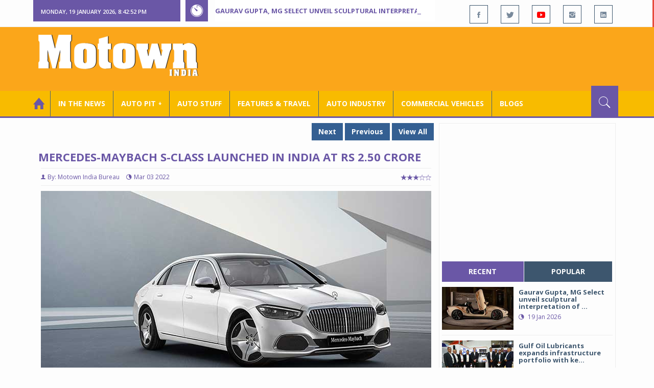

--- FILE ---
content_type: text/html; charset=utf-8
request_url: https://www.motownindia.com/Bureau/Auto-Pit-Cars/2150/Mercedes-Maybach-S-Class-launched-in-India-at-Rs-250-crore-Motown-India-Bureau
body_size: 46664
content:

<!DOCTYPE html>
<html lang="en">
<head><meta charset="utf-8" /><meta http-equiv="X-UA-Compatible" content="IE=edge" /><meta name="viewport" content="width=device-width, initial-scale=1" /><meta property="fb:app_id" content="1578669425795287" /><meta property="fb:pages" content="250813821704477" /><meta id="ctl00_ogTitle" property="og:title" content="Mercedes-Maybach S-Class launched in India at Rs 2.50 crore" /><meta property="og:site_name" content="MotownIndia.com" /><meta property="og:type" content="article" /><meta property="article:author" content="https://www.facebook.com/MotownIndia" /><meta property="article:publisher" content="https://www.facebook.com/MotownIndia" /><meta property="og:locale" content="en_US" /><meta id="ctl00_ogURL" property="og:url" content="http://www.motownindia.com//Bureau/Auto-Pit-Cars/2150/Mercedes-Maybach-S-Class-launched-in-India-at-Rs-250-crore-Motown-India-Bureau" /><meta id="ctl00_ogDescription" property="og:description" content="Mercedes-Maybach S-Class launched in India at Rs 2.50 crore" /><meta id="ctl00_ogImage" property="og:image" content="http://MotownIndia.com/images/Auto-Pit-Cars/Mercedes-Maybach-S-Class-launched-in-India-at-Rs-250-crore-Motown-India-Bureau-1-2150.jpg" /><meta id="ctl00_meta_Keywords" name="keywords" content="Mercedes-Benz India,  Mercedes-Benz, Mercedes-Maybach S-Class, Mercedes-Maybach S-Class 680 4MATIC, Maybach S-Class 580 4MATIC, Mercedes-Maybach S-Class price, Mercedes-Maybach S680." /><meta id="ctl00_meta_Desc" name="description" content="Mercedes-Maybach S-Class launched in India at Rs 2.50 crore" /><meta id="ctl00_meta_Keyphrase" name="keyphrase" content="Mercedes-Benz India,  Mercedes-Benz, Mercedes-Maybach S-Class, Mercedes-Maybach S-Class 680 4MATIC, Maybach S-Class 580 4MATIC, Mercedes-Maybach S-Class price, Mercedes-Maybach S680." /><meta id="ctl00_meta_Title" name="Title" content="Mercedes-Maybach S-Class launched in India at Rs 2.50 crore" /><meta id="ctl00_meta_Subject" name="subject" /><meta name="distribution" content="global" /><meta name="rating" content="General" /><meta name="audience" content="all" /><meta name="revisit-after" content="1 day" /><meta name="robots" content="follow, index" /><meta name="creator" content="Vidya Softwares" /><meta http-equiv="Content-Type" content="text/html; charset=iso-8859-1" />
    <base href='/' />
    
    
    <!-- bootstrap styles-->
    <link href="/themes/css/bootstrap.min.css" rel="stylesheet"/>
    <!-- google font -->
    <link href='https://fonts.googleapis.com/css?family=Open+Sans:400,700,600,800' rel='stylesheet'
        type='text/css'/>
    <!-- ionicons font -->
    <link href="themes/css/ionicons.min.css" rel="stylesheet"/>
    <!-- animation styles -->
    <link rel="stylesheet" href="/themes/css/animate.css" />
    <!-- custom styles -->
    <link href="/themes/css/custom-purple.css" rel="stylesheet" id="style"/>
    <!-- owl carousel styles-->
    <link rel="stylesheet" href="/themes/css/owl.carousel.css"/>
    <link rel="stylesheet" href="/themes/css/owl.transitions.css"/>
    <!-- magnific popup styles -->
    <link rel="stylesheet" href="/themes/css/magnific-popup.css"/>
    <link rel="stylesheet" href="/themes/css/default.css"/>
    <!-- HTML5 Shim and Respond.js IE8 support of HTML5 elements and media queries -->
    <!-- WARNING: Respond.js doesn't work if you view the page via file:// -->
    <!--[if lt IE 9]>
      <script src="https://oss.maxcdn.com/html5shiv/3.7.2/html5shiv.min.js"></script>
      <script src="https://oss.maxcdn.com/respond/1.4.2/respond.min.js"></script>
    <![endif]-->    
    
    <script async src="//pagead2.googlesyndication.com/pagead/js/adsbygoogle.js"></script>

    <script>
        (function (i, s, o, g, r, a, m) {
            i['GoogleAnalyticsObject'] = r; i[r] = i[r] || function () {
                (i[r].q = i[r].q || []).push(arguments)
            }, i[r].l = 1 * new Date(); a = s.createElement(o),
  m = s.getElementsByTagName(o)[0]; a.async = 1; a.src = g; m.parentNode.insertBefore(a, m)
        })(window, document, 'script', 'https://www.google-analytics.com/analytics.js', 'ga');

        ga('create', 'UA-7604601-14', 'auto');
        ga('send', 'pageview');

</script>

    <script async src="https://pagead2.googlesyndication.com/pagead/js/adsbygoogle.js?client=ca-pub-6517814991460929" crossorigin="anonymous"></script>
<title>
	Mercedes-Maybach S-Class launched in India at Rs 2.50 crore
</title></head>
<body>
    <form name="aspnetForm" method="post" action="/Bureau/Auto-Pit-Cars/2150/Mercedes-Maybach-S-Class-launched-in-India-at-Rs-250-crore-Motown-India-Bureau" onsubmit="javascript:return WebForm_OnSubmit();" id="aspnetForm">
<div>
<input type="hidden" name="__EVENTTARGET" id="__EVENTTARGET" value="" />
<input type="hidden" name="__EVENTARGUMENT" id="__EVENTARGUMENT" value="" />
<input type="hidden" name="__VIEWSTATE" id="__VIEWSTATE" value="/[base64]/[base64]/[base64]/[base64]/[base64]/[base64]/[base64]/qSC6UJjOlFHeamCux7BGxvV" />
</div>

<script type="text/javascript">
//<![CDATA[
var theForm = document.forms['aspnetForm'];
if (!theForm) {
    theForm = document.aspnetForm;
}
function __doPostBack(eventTarget, eventArgument) {
    if (!theForm.onsubmit || (theForm.onsubmit() != false)) {
        theForm.__EVENTTARGET.value = eventTarget;
        theForm.__EVENTARGUMENT.value = eventArgument;
        theForm.submit();
    }
}
//]]>
</script>


<script src="/WebResource.axd?d=GwsKYwhqwhZSVeOCIr-r0gEhkmw0s7dJ_-FNUvUavWNLU7vP_BETGJy3aTYa__14g1xSCUhX4vS_b7KMo3BqoxGAUaUIeU5dedwTyy7lPVM1&amp;t=638901284248157332" type="text/javascript"></script>


<script src="/WebResource.axd?d=6-szjhYKouXxTcb63AIzMARJ7GBQkcXBiccDqXlKsxbRKmxdRsCcztyhd8S50k0-GacYmTAqh2Q37nfO5Eo_wbIBfgTkIXENQzohPPiJzwo1&amp;t=638901284248157332" type="text/javascript"></script>
<script type="text/javascript">
//<![CDATA[
function WebForm_OnSubmit() {
if (typeof(ValidatorOnSubmit) == "function" && ValidatorOnSubmit() == false) return false;
return true;
}
//]]>
</script>

<div>

	<input type="hidden" name="__VIEWSTATEGENERATOR" id="__VIEWSTATEGENERATOR" value="898534C2" />
	<input type="hidden" name="__SCROLLPOSITIONX" id="__SCROLLPOSITIONX" value="0" />
	<input type="hidden" name="__SCROLLPOSITIONY" id="__SCROLLPOSITIONY" value="0" />
</div>
    
    <div class="wrapper">
        
        <div class="header-toolbar">
            <div class="container">
                <div class="row">
                    <div class="col-md-16 text-uppercase">
                        <div class="row">
                            <div class="col-xs-16 col-sm-4">
                                <div class="row">
                                    
                                    <div id="time-date" style="text-align: left; background-color: #6A57A6; padding: 15px 0px 12px 15px"
                                        class="col-xs-16 col-sm-8 col-lg-16">
                                    </div>
                                </div>
                            </div>
                            <div class="col-sm-7 col-xs-16">
                                
                                <div class="col-sm-16 hot-news hidden-xs">
                                    <div class="row">
                                        <div class="col-sm-15">
                                            <span class="ion-ios7-timer icon-news pull-left"></span>
                                            <ul id="js-news" class="js-hidden">
                                                
                                                        <li class="news-item"><a href='Bureau/Features-and-Travel/796/Gaurav-Gupta-MG-Select-unveil-sculptural-interpretation-of-MG-Cyberster-Adiba-Nasir' title='Gaurav Gupta, MG Select unveil sculptural interpretation of MG Cyberster'>
                                                            Gaurav Gupta, MG Select unveil sculptural interpretation of MG Cyberster</a></li>
                                                    
                                                        <li class="news-item"><a href='Bureau/Auto-Industry/3783/Gulf-Oil-Lubricants-expands-infrastructure-portfolio-with-key-OEM-alliances-Adiba-Nasir' title='Gulf Oil Lubricants expands infrastructure portfolio with key OEM alliances'>
                                                            Gulf Oil Lubricants expands infrastructure portfolio with key OEM alliances</a></li>
                                                    
                                                        <li class="news-item"><a href='Bureau/Auto-Pit-Bikes/1529/Ampere-launches-Magnus-G-Max-at-introductory-price-of-Rs-94999-Adiba-Nasir' title='Ampere launches Magnus G Max at introductory price of Rs 94,999'>
                                                            Ampere launches Magnus G Max at introductory price of Rs 94,999</a></li>
                                                    
                                                        <li class="news-item"><a href='Bureau/Auto-Industry/3782/Across-the-seas-goes-the-Maruti-Suzuki-Victoris-Adiba-Nasir' title='‘Across’ the seas, goes the Maruti Suzuki Victoris'>
                                                            ‘Across’ the seas, goes the Maruti Suzuki Victoris</a></li>
                                                    
                                                        <li class="news-item"><a href='Bureau/Auto-Pit-Cars/2706/Jeep-unveils-Confidence-7-for-Compass-Meridian-Adiba-Nasir' title='Jeep unveils ‘Confidence 7’ for Compass, Meridian'>
                                                            Jeep unveils ‘Confidence 7’ for Compass, Meridian</a></li>
                                                    
                                                        <li class="news-item"><a href='Bureau/Auto-Industry/3780/National-Engineering-Industries-Ahamani-EV-Technology-India-tie-up-Roy-Punnoose-Tharyan' title='National Engineering Industries, Ahamani EV Technology India tie up'>
                                                            National Engineering Industries, Ahamani EV Technology India tie up</a></li>
                                                    
                                                        <li class="news-item"><a href='Bureau/Auto-Pit-Cars/2705/Kia-Carens-Clavis-ICE-HTE-EX-trim-gets-sunroof-in-G15-seven-seater-Roy-Punnoose-Tharyan' title='Kia Carens Clavis (ICE) HTE (EX) trim gets sunroof in G1.5 seven seater'>
                                                            Kia Carens Clavis (ICE) HTE (EX) trim gets sunroof in G1.5 seven seater</a></li>
                                                    
                                                        <li class="news-item"><a href='Bureau/Auto-Stuff/310/Dylect-kicks-off-Jan-Art-Sale-on-Amazon-for-premium-auto-home-utilities-Adiba-Nasir' title='Dylect kicks off Jan Art Sale on Amazon for premium auto, home utilities'>
                                                            Dylect kicks off Jan Art Sale on Amazon for premium auto, home utilities</a></li>
                                                    
                                                        <li class="news-item"><a href='Bureau/Features-and-Travel/795/SIAM-holds-road-safety-refresher-workshops-for-drivers-in-Delhi-Adiba-Nasir' title='SIAM holds road safety refresher workshops for drivers in Delhi'>
                                                            SIAM holds road safety refresher workshops for drivers in Delhi</a></li>
                                                    
                                                        <li class="news-item"><a href='Bureau/Auto-Stuff/309/Steelbird-Introduces-Base-X-technology-in-Fighter-helmet-for-Rs-5999--Adiba-Nasir' title='Steelbird Introduces Base X technology in Fighter helmet for Rs 5,999/-'>
                                                            Steelbird Introduces Base X technology in Fighter helmet for Rs 5,999/-</a></li>
                                                    
                                            </ul>                                           
                                        </div>
                                    </div>
                                </div>
                            </div>
                            <div class="col-sm-5 f-social  wow fadeInDown animated" data-wow-delay="1s" data-wow-offset="10">
                                <ul class="list-inline pull-right">
                                    <li><a href="https://www.facebook.com/MotownIndia" title='Motown India on Facebook' target="_blank"><span class="ion-social-facebook"></span></a></li>
                                    <li><a href="https://twitter.com/MotownIndia" title='Motown India on Twitter' target="_blank"><span class="ion-social-twitter"></span></a></li>
                                    <li><a href="https://www.youtube.com/c/motownindia?sub_confirmation=1" title="Motown India on YouTube" target="_blank"><span style="color:#f00" class="ion-social-youtube"></span></a></li>
                                    <li><a href="https://www.instagram.com/motown_india/" title="Motown India on Instagram" target="_blank"><span class="ion-social-instagram"></span></a></li>                                    
                                    
                                    <li><a href="https://www.linkedin.com/company/motown-india" title="Motown India on LinkedIn" target="_blank"><span class="ion-social-linkedin"></span></a></li>
                                </ul>
                            </div>
                        </div>
                    </div>
                </div>
            </div>
        </div>
        
        
        <div class="sticky-header">
            
            <div class="container header">
                <div class="row">
                    <div class="col-sm-5 col-md-5 col-xs-16 wow fadeInUpLeft animated">
                        <a class="navbar-brand2" href="" title="MotownIndia"><img src='themes/images/general/motown-india-logo.png' 
                        alt='Motown India Logo' class="img-responsive" /></a></div>
                    <div class="col-md-11  hidden-xs text-right" style="padding:5px;">
                        
                      
<div id="ctl00_Panel_GoogleAdTop728x90">
	
<!-- Motown 728x90 -->
<ins class="adsbygoogle"
     style="display:inline-block;width:728px;height:90px"
     data-ad-client="ca-pub-6517814991460929"
     data-ad-slot="3165351491"></ins>
<script>
    (adsbygoogle = window.adsbygoogle || []).push({});
</script>


</div>
</div>
                </div>
            </div>
            
            
            <div class="nav-search-outer">
                
                <nav class="navbar navbar-inverse" role="navigation">
        <div class="container">
          <div class="row">
            <div class="col-sm-16"> <a href="javascript:void();" class="toggle-search pull-right"><span class="ion-ios7-search"></span></a>
              <div class="navbar-header">
                <button type="button" class="navbar-toggle collapsed" data-toggle="collapse" data-target="#navbar-collapse"> <span class="sr-only">Toggle navigation</span> <span class="icon-bar"></span> <span class="icon-bar"></span> <span class="icon-bar"></span> </button>
              </div>
              <div class="collapse navbar-collapse" id="navbar-collapse">
                <ul class="nav navbar-nav text-uppercase main-nav ">
                  <li class="active"><a href="/"><div style="font-size:30px; padding:-5px; margin:-5px"> <span class="ion-home"></span></div></a></li>
                    <li><a href="ViewAllNews/" title='View All In The News - Motown India'>In the News</a></li>
                   
                 <li class="dropdown"><a href="ViewAll_AutoPit.aspx" class="dropdown-toggle" data-toggle="dropdown" title='View All Auto-Pit - Motown India'>Auto Pit &#65516;</a>
                        <ul class="dropdown-menu text-capitalize" role="menu">
                            <li><a href="Bureau/Auto-Pit-Cars/View" title='View All Auto-Pit Cars - Motown India'>Auto Pit Cars</a></li>
                            <li><a href="Bureau/Auto-Pit-Bikes/View" title='View All Auto-Pit Bikes - Motown India'>Auto Pit Bikes</a></li>
                        </ul>
                    </li>                     
                    <li><a href="Bureau/Auto-Stuff/View" title="Auto Stuff by Motown India">Auto Stuff</a></li>
                    

                   
                    <li><a href="Bureau/Features-and-Travel/View" title="Features &amp; Travel by Motown India">
                        Features &amp; Travel</a></li>
                    <li><a href="Bureau/Auto-Industry/View" title="AUTO INDUSTRY by Motown India">
                        AUTO INDUSTRY</a></li>
                    <li><a href="Bureau/Commercial-Vehicles/View" title="COMMERCIAL VEHICLES by Motown India">
                        COMMERCIAL VEHICLES</a></li>
                    <li><a href="Bureau/Blogs" title="Blogs">Blogs</a></li>
                    
                          
                </ul>
              </div>
            </div>
          </div>
        </div>
        
        
        
        <div class="search-container ">
          <div id="ctl00_PanelSearch" class="container" onkeypress="javascript:return WebForm_FireDefaultButton(event, &#39;ctl00_btnSearch&#39;)">
	            
              <input name="ctl00$searchbar" type="text" id="ctl00_searchbar" placeholder="Type &amp; Hit Enter to Search MotownIndia..." autocomplete="off" />
              <input type="submit" name="ctl00$btnSearch" value="Search" id="ctl00_btnSearch" class="hidden" />
          
</div>
        </div>        
         
      </nav>
                
            </div>
            
        </div>
        
        
        <div class="container ">
            <div class="row ">    
                        <div class="col-sm-16 col-md-16 col-lg-16 col-xs-16">
                    
                <div class="col-sm-16 col-md-11 col-lg-11 col-xs-16">
                    
  <div class="col-sm-16">
       <div class="row">
        
        <div class="sec-topic col-sm-16 " data-wow-delay="0.5s">
         <div class="row">
         
             <input type="hidden" name="ctl00$FullPanel$Working$hdnCategory" id="ctl00_FullPanel_Working_hdnCategory" />
             <input type="hidden" name="ctl00$FullPanel$Working$hdnPageId" id="ctl00_FullPanel_Working_hdnPageId" />
    <div class="pull-right">
      <a href='Bureau/Auto-Pit-Cars/2706/Jeep-unveils-Confidence-7-for-Compass-Meridian-Adiba-Nasir' title='Jeep unveils ‘Confidence 7’ for Compass, Meridian' class='Tag'>Next</a> <a href='Bureau/Auto-Pit-Cars/2148/Toyota-teases-glimpse-of-all-new-Glanza-hatchback-Motown-India-Bureau' title='Toyota teases glimpse of all-new Glanza hatchback' class='Tag'>Previous</a> <a href='Bureau/Auto-Pit-Cars/View' title='View All - Motown India' class='Tag'>View All</a></div>
      <div class="clearfix"></div>
                  
         <h1>Mercedes-Maybach S-Class launched in India at Rs 2.50 crore</h1>
          <h3></h3>
          <div class="col-sm-16 sec-info NewsDetails col-lg-16 col-xs-16 col-md-16 banner-outer">           
          
           <div class="text-danger sub-info-bordered">
            <div class='author'><span class='ion-person icon'></span>By: Motown India Bureau</div>
            <div class="time"><span class="ion-android-data icon"></span>Mar 03 2022</div>
            
            <div class="stars"><span class='ion-ios7-star'></span><span class='ion-ios7-star'></span><span class='ion-ios7-star'></span><span 
                        class='ion-ios7-star-outline'></span><span class='ion-ios7-star-outline'></span></div>
           </div>
           
           
           <div id="ctl00_FullPanel_Working_repNewsDetails_ctl00_Panel_Bureau">
	
           <p>
             <div id="sync3" class="owl-carousel"></div>
           <div id="ctl00_FullPanel_Working_repNewsDetails_ctl00_Img1Tag" class="text-center"><img 
            src='images/Auto-Pit-Cars/Mercedes-Maybach-S-Class-launched-in-India-at-Rs-250-crore-Motown-India-Bureau-1-2150.jpg' alt='Mercedes-Maybach S-Class launched in India at Rs 2.50 crore' class=' Margin5 img-responsive' 
            title='Mercedes-Maybach S-Class launched in India at Rs 2.50 crore' /></div>          
            <div><p><p class="MsoNoSpacing" style="text-align:justify;text-justify:inter-ideograph">Mercedes-Benz
has rolled out the Mercedes-Maybach S-Class, the most technologically advanced
and exquisite ‘Made in India’ luxury vehicle ever.<span style="mso-ascii-font-family:
Calibri;mso-hansi-font-family:Calibri;mso-bidi-font-family:Calibri"> The price
for Mercedes-Maybach S-Cl</span>ass 680 4MATIC starts from Rs 3.20 crore and
the ‘Made in India’ Maybach S-Class 580 4MATIC is priced at Rs 2.50 crore (all
India ex-showroom prices)</p></p></div>  
            <div></div>
            </p>

            
             <div style='display:block;'>
            <!-- Bureau Panel Ad -->
            <div class="clearfix"></div>
                 <ins class="adsbygoogle" style="display:block" data-ad-client="ca-pub-6517814991460929" data-ad-slot="9211885090" 
    data-ad-format="auto"></ins>
<script>(adsbygoogle = window.adsbygoogle || []).push({});</script>
            <p>
           <div id="ctl00_FullPanel_Working_repNewsDetails_ctl00_Div1" class="text-center"><img 
            src='images/Auto-Pit-Cars/Mercedes-Maybach-S-Class-launched-in-India-at-Rs-250-crore-Motown-India-Bureau-2-2150.jpg' alt='Mercedes-Maybach S-Class launched in India at Rs 2.50 crore' class=' Margin5 img-responsive' 
            title='Mercedes-Maybach S-Class launched in India at Rs 2.50 crore' /></div>          
            <div><p><p class="MsoNoSpacing" style="text-align:justify;text-justify:inter-ideograph">The
Mercedes-Maybach S-Class has been launched in the V12 powered S680 4MATIC (CBU)
and the V8 powered S580 4MATIC Made in India variants. The Mercedes-Maybach
S680 is sold out till 2023. The overwhelming demand for the Mercedes-Maybach
S-Class has prompted local production at launch.</p></p></div>  
            <div></div>
            </p></div>

             <div style='display:block;'>
            <div class="clearfix"></div>
                 <ins class="adsbygoogle" style="display:block" data-ad-client="ca-pub-6517814991460929" data-ad-slot="9211885090" 
    data-ad-format="auto"></ins>
<script>(adsbygoogle = window.adsbygoogle || []).push({});</script>
            <p>
           <div id="ctl00_FullPanel_Working_repNewsDetails_ctl00_Div2" class="text-center"><img 
            src='images/Auto-Pit-Cars/Mercedes-Maybach-S-Class-launched-in-India-at-Rs-250-crore-Motown-India-Bureau-3-2150.jpg' alt='Mercedes-Maybach S-Class launched in India at Rs 2.50 crore' class=' Margin5 img-responsive' 
            title='Mercedes-Maybach S-Class launched in India at Rs 2.50 crore' /></div>          
            <div><p><p class="MsoNoSpacing" style="text-align:justify;text-justify:inter-ideograph">The
car has been designed for new-age, tech-savvy customers who seek a personalised
driving experience as well as luxurious chauffeured drive. For the first time
in India, a vehicle will be offering Level 2 Autonomous Driving with ‘Evasive
Steering Assist’ and Active Brake Assist with ‘cross traffic function’.</p></p></div>  
            <div></div>
            </p></div>

             <div style='display:block;'>
             <div class="clearfix"></div>
                 <ins class="adsbygoogle" style="display:block" data-ad-client="ca-pub-6517814991460929" data-ad-slot="9211885090" 
    data-ad-format="auto"></ins>
<script>(adsbygoogle = window.adsbygoogle || []).push({});</script>
            <p>
           <div id="ctl00_FullPanel_Working_repNewsDetails_ctl00_Div6" class="text-center"><img 
            src='images/Auto-Pit-Cars/Mercedes-Maybach-S-Class-launched-in-India-at-Rs-250-crore-Motown-India-Bureau-4-2150.jpg' alt='Mercedes-Maybach S-Class launched in India at Rs 2.50 crore' class=' Margin5 img-responsive' 
            title='Mercedes-Maybach S-Class launched in India at Rs 2.50 crore' /></div>          
            <div><p><p class="MsoNoSpacing" style="text-align:justify;text-justify:inter-ideograph"><span style="mso-ascii-font-family:Calibri;mso-hansi-font-family:Calibri;mso-bidi-font-family:
Calibri">The </span>Mercedes-Maybach S-Class is the most <span style="mso-ascii-font-family:Calibri;mso-hansi-font-family:Calibri;mso-bidi-font-family:
Calibri">technologically advanced Mercedes-Benz ever sold in India with next
generati</span>on Advanced Driving Assistance, NTG 7 MBUX Infotainment, an
innovative network of cars through ‘Car-to-x technology’, four driving modes
including the new ‘Maybach mode’. </p>

<p class="MsoNoSpacing" style="text-align:justify;text-justify:inter-ideograph"><span style="mso-ascii-font-family:Calibri;mso-hansi-font-family:Calibri;mso-bidi-font-family:
Calibri">The car comes with a total of </span>13 airbags (including the 2 belt
bags). It is the highest for any car in India. It is for the first time that
the <span style="mso-ascii-font-family:Calibri;mso-hansi-font-family:Calibri;
mso-bidi-font-family:Calibri">Mercedes-Maybach S-Class is equipped with
electrically operated comfort rear doors. With this feature, the doors open and
close with no physical effort at all. <o:p></o:p></span></p></p></div>  
            <div></div>
            </p></div>

             <div style='display:block;'>
             <div class="clearfix"></div>
                 <ins class="adsbygoogle" style="display:block" data-ad-client="ca-pub-6517814991460929" data-ad-slot="9211885090" 
    data-ad-format="auto"></ins>
<script>(adsbygoogle = window.adsbygoogle || []).push({});</script>
            <p>
           <div id="ctl00_FullPanel_Working_repNewsDetails_ctl00_Div7" class="text-center"><img 
            src='images/Auto-Pit-Cars/Mercedes-Maybach-S-Class-launched-in-India-at-Rs-250-crore-Motown-India-Bureau-5-2150.jpg' alt='Mercedes-Maybach S-Class launched in India at Rs 2.50 crore' class=' Margin5 img-responsive' 
            title='Mercedes-Maybach S-Class launched in India at Rs 2.50 crore' /></div>          
            <div><p><p class="MsoNoSpacing" style="text-align:justify;text-justify:inter-ideograph">New comfort features include massage function of the calf-rests
on the executive seats and&nbsp; neck/shoulder
heating in the rear along with Adaptive Rear compartment Lighting. The car is extraordinarily quiet with its active road noise cancellation
technology powered by Burmester 4D sound system</p>

<p class="MsoNoSpacing" style="text-align:justify;text-justify:inter-ideograph">Rear passengers in the Mercedes-Maybach S-Class are now the first to
benefit from the convenience of seat-belt feeder and safety with belt-bag. The
Mercedes-Maybach S-Class S 680 is equipped with GPF (Gasoline
Particulate Filter) making it future ready for upcoming stringent emission
norms. A special two-toned paint option offering 10
unique color combinations is available with Mercedes-Maybach S680 4MATIC only.<o:p></o:p></p></p></div>  
            <div></div>
            </p></div>

             <div style='display:block;'>
             <div class="clearfix"></div><ins class="adsbygoogle" style="display:block" data-ad-client="ca-pub-6517814991460929" data-ad-slot="9211885090" 
    data-ad-format="auto"></ins>
<script>(adsbygoogle = window.adsbygoogle || []).push({});</script>
            <p>
           <div id="ctl00_FullPanel_Working_repNewsDetails_ctl00_Div8" class="text-center"><img 
            src='images/Auto-Pit-Cars/Mercedes-Maybach-S-Class-launched-in-India-at-Rs-250-crore-Motown-India-Bureau-6-2150.jpg' alt='Mercedes-Maybach S-Class launched in India at Rs 2.50 crore' class=' Margin5 img-responsive' 
            title='Mercedes-Maybach S-Class launched in India at Rs 2.50 crore' /></div>          
            <div><p><p class="MsoNoSpacing" style="text-align:justify;text-justify:inter-ideograph">The
Mercedes-Maybach S-Class is available with a choice of two engine variants: the
S580 4MATIC is powered by an eight-cylinder petrol engine with an integrated
second-generation starter-alternator (ISG) and 48-volt onboard electrical
system. The S580 4MATIC engine generates an output of (503 hp, with a
displacement of 3982 cc and maximum torque of 700 Nm. It completes the sprint
from 0 to 100 km/h in 4.8 seconds, while the top speed is 250 km/h
(electronically limited).</p></p></div>  
            <div></div>
            </p></div>

             <div style='display:block;'>
             <div class="clearfix"></div><ins class="adsbygoogle" style="display:block" data-ad-client="ca-pub-6517814991460929" data-ad-slot="9211885090" 
    data-ad-format="auto"></ins>
<script>(adsbygoogle = window.adsbygoogle || []).push({});</script>
            <p>
           <div id="ctl00_FullPanel_Working_repNewsDetails_ctl00_Div9" class="text-center"><img 
            src='images/Auto-Pit-Cars/Mercedes-Maybach-S-Class-launched-in-India-at-Rs-250-crore-Motown-India-Bureau-7-2150.jpg' alt='Mercedes-Maybach S-Class launched in India at Rs 2.50 crore' class=' Margin5 img-responsive' 
            title='Mercedes-Maybach S-Class launched in India at Rs 2.50 crore' /></div>          
            <div><p><p class="MsoNoSpacing" style="text-align:justify;text-justify:inter-ideograph">The
Mercedes-Maybach S680 4MATIC features the familiar V12, for the first time
combined with 4MATIC all-wheel drive. It generates an output of 503 hp, with a
displacement of 5980 cc and maximum torque of 900 Nm. It completes the sprint
from 0 to 100 km/h in 4.5 seconds, while the top speed is 250 km/h
(electronically limited). Both the engines are equipped with GPF (Gasoline
Particulate Filter) and are future-ready to comply with the stringent emission
norms.</p></p></div>  
            <div></div>
            </p></div>

             <div style='display:block;'>
             <div class="clearfix"></div><ins class="adsbygoogle" style="display:block" data-ad-client="ca-pub-6517814991460929" data-ad-slot="9211885090" 
    data-ad-format="auto"></ins>
<script>(adsbygoogle = window.adsbygoogle || []).push({});</script>
            <p>
           <div id="ctl00_FullPanel_Working_repNewsDetails_ctl00_Div10" class="text-center"><img 
            src='images/Auto-Pit-Cars/Mercedes-Maybach-S-Class-launched-in-India-at-Rs-250-crore-Motown-India-Bureau-8-2150.jpg' alt='Mercedes-Maybach S-Class launched in India at Rs 2.50 crore' class=' Margin5 img-responsive' 
            title='Mercedes-Maybach S-Class launched in India at Rs 2.50 crore' /></div>          
            <div><p><p class="MsoNoSpacing" style="text-align:justify;text-justify:inter-ideograph"><o:p>&nbsp;</o:p>&nbsp;&nbsp;</p>

<table class="MsoNormalTable" border="1" cellspacing="0" cellpadding="0" style="margin-left:9.9pt;border-collapse:collapse;mso-table-layout-alt:fixed;
 border:none;mso-padding-alt:0in 5.4pt 0in 5.4pt">
 <tbody><tr style="mso-yfti-irow:0;mso-yfti-firstrow:yes;height:4.8pt">
  <td width="162" valign="top" style="width:121.45pt;border:none;background:#FFC000;
  padding:0in 5.4pt 0in 5.4pt;height:4.8pt">
  <p class="Default"><b><span style="font-size:11.0pt">Mercedes Maybach S-Class </span></b><span style="font-size:11.0pt"><o:p></o:p></span></p>
  </td>
  <td width="90" valign="top" style="width:67.55pt;border:none;background:#FFC000;
  padding:0in 5.4pt 0in 5.4pt;height:4.8pt">
  <p class="Default"><b><span style="font-size:11.0pt">S 580 </span></b><span style="font-size:11.0pt"><o:p></o:p></span></p>
  </td>
  <td width="72" valign="top" style="width:.75in;border:none;background:#FFC000;
  padding:0in 5.4pt 0in 5.4pt;height:4.8pt">
  <p class="Default"><b><span style="font-size:11.0pt">S 680 </span></b><span style="font-size:11.0pt"><o:p></o:p></span></p>
  </td>
 </tr>
 <tr style="mso-yfti-irow:1;height:11.05pt">
  <td width="162" valign="top" style="width:121.45pt;border:none;background:yellow;
  padding:0in 5.4pt 0in 5.4pt;height:11.05pt">
  <p class="Default"><span style="font-size:11.0pt">Number of cylinders/
  arrangements <o:p></o:p></span></p>
  </td>
  <td width="90" valign="top" style="width:67.55pt;border:none;background:yellow;
  padding:0in 5.4pt 0in 5.4pt;height:11.05pt">
  <p class="Default"><span style="font-size:11.0pt">V8 <o:p></o:p></span></p>
  </td>
  <td width="72" valign="top" style="width:.75in;border:none;background:yellow;
  padding:0in 5.4pt 0in 5.4pt;height:11.05pt">
  <p class="Default"><span style="font-size:11.0pt">V12 <o:p></o:p></span></p>
  </td>
 </tr>
 <tr style="mso-yfti-irow:2;height:4.8pt">
  <td width="162" valign="top" style="width:121.45pt;border:none;background:yellow;
  padding:0in 5.4pt 0in 5.4pt;height:4.8pt">
  <p class="Default"><span style="font-size:11.0pt">Displacement (cc) <o:p></o:p></span></p>
  </td>
  <td width="90" valign="top" style="width:67.55pt;border:none;background:yellow;
  padding:0in 5.4pt 0in 5.4pt;height:4.8pt">
  <p class="Default"><span style="font-size:11.0pt">3982 <o:p></o:p></span></p>
  </td>
  <td width="72" valign="top" style="width:.75in;border:none;background:yellow;
  padding:0in 5.4pt 0in 5.4pt;height:4.8pt">
  <p class="Default"><span style="font-size:11.0pt">5980 <o:p></o:p></span></p>
  </td>
 </tr>
 <tr style="mso-yfti-irow:3;height:4.8pt">
  <td width="162" valign="top" style="width:121.45pt;border:none;background:yellow;
  padding:0in 5.4pt 0in 5.4pt;height:4.8pt">
  <p class="Default"><span style="font-size:11.0pt">Rated output (kW/hp at rpm) <o:p></o:p></span></p>
  </td>
  <td width="90" valign="top" style="width:67.55pt;border:none;background:yellow;
  padding:0in 5.4pt 0in 5.4pt;height:4.8pt">
  <p class="Default"><span style="font-size:11.0pt">370/503 <o:p></o:p></span></p>
  </td>
  <td width="72" valign="top" style="width:.75in;border:none;background:yellow;
  padding:0in 5.4pt 0in 5.4pt;height:4.8pt">
  <p class="Default"><span style="font-size:11.0pt">450/612 <o:p></o:p></span></p>
  </td>
 </tr>
 <tr style="mso-yfti-irow:4;height:4.8pt">
  <td width="162" valign="top" style="width:121.45pt;border:none;background:yellow;
  padding:0in 5.4pt 0in 5.4pt;height:4.8pt">
  <p class="Default"><span style="font-size:11.0pt">Rated torque (Nm at rpm) <o:p></o:p></span></p>
  </td>
  <td width="90" valign="top" style="width:67.55pt;border:none;background:yellow;
  padding:0in 5.4pt 0in 5.4pt;height:4.8pt">
  <p class="Default"><span style="font-size:11.0pt">700 <o:p></o:p></span></p>
  </td>
  <td width="72" valign="top" style="width:.75in;border:none;background:yellow;
  padding:0in 5.4pt 0in 5.4pt;height:4.8pt">
  <p class="Default"><span style="font-size:11.0pt">900 <o:p></o:p></span></p>
  </td>
 </tr>
 <tr style="mso-yfti-irow:5;height:4.8pt">
  <td width="162" valign="top" style="width:121.45pt;border:none;background:yellow;
  padding:0in 5.4pt 0in 5.4pt;height:4.8pt">
  <p class="Default"><span style="font-size:11.0pt">Acceleration 0-100 km/h (s) <o:p></o:p></span></p>
  </td>
  <td width="90" valign="top" style="width:67.55pt;border:none;background:yellow;
  padding:0in 5.4pt 0in 5.4pt;height:4.8pt">
  <p class="Default"><span style="font-size:11.0pt">4.8 <o:p></o:p></span></p>
  </td>
  <td width="72" valign="top" style="width:.75in;border:none;background:yellow;
  padding:0in 5.4pt 0in 5.4pt;height:4.8pt">
  <p class="Default"><span style="font-size:11.0pt">4.5 <o:p></o:p></span></p>
  </td>
 </tr>
 <tr style="mso-yfti-irow:6;mso-yfti-lastrow:yes;height:4.8pt">
  <td width="162" valign="top" style="width:121.45pt;border:none;background:yellow;
  padding:0in 5.4pt 0in 5.4pt;height:4.8pt">
  <p class="Default"><span style="font-size:11.0pt">Top speed (km/h) <o:p></o:p></span></p>
  </td>
  <td width="90" valign="top" style="width:67.55pt;border:none;background:yellow;
  padding:0in 5.4pt 0in 5.4pt;height:4.8pt">
  <p class="Default"><span style="font-size:11.0pt">250 <o:p></o:p></span></p>
  </td>
  <td width="72" valign="top" style="width:.75in;border:none;background:yellow;
  padding:0in 5.4pt 0in 5.4pt;height:4.8pt">
  <p class="Default"><span style="font-size:11.0pt">250 <o:p></o:p></span></p>
  </td>
 </tr>
</tbody></table></p></div>  
            <div></div>
            </p></div>
             <div class="clearfix"></div><br />
           <br />
          
</div>
          
          
          
          
          <div class="clearfix"></div>

          


           <h2 class="FollowHead">FOLLOW US ON </h2>
           <div class="form-horizontal ">
           
           <div class=" btn-toolbar">
           
           <div class="btn-group ">
           <a href="https://www.facebook.com/MotownIndia" title='Motown India on Facebook' target="_blank"><img src='images/icons/facebook_social.jpg' 
            alt='Motown India on Facebook' /></a></div>
            <div class="btn-group">
            <a href="https://twitter.com/MotownIndia" title='Motown India on Twitter' target="_blank">
              <img src="images/icons/twitter_social.jpg" align="absmiddle" alt='Motown India on Twitter'/></a>
              </div><div class="btn-group">
            <a href="https://www.linkedin.com/company/motown-india" title="Motown India on LinkedIn" target="_blank">
              <img src="images/icons/linkedin_social.jpg" align="absmiddle" alt='Motown India on LinkedIn' /></a></div>
              <div class="btn-group">
              <a href="https://www.youtube.com/c/motownindia" title="Motown India on YouTube" target="_blank">
              <img src="images/icons/youtube_social.jpg" align="absmiddle" alt='Motown India on YouTube'/></a>
           </div></div>
           </div>
          
           <div class="clearfix"></div><br />
           
           <fieldset><legend><span class='Tag TagHead '>Tags <i class=' glyphicon glyphicon-tags'></i></span></legend>  
                    <span class='Tag TagHead'><i class='glyphicon glyphicon-tag'></i></span> <a href='BureauTag/Auto-Pit-Cars/Mercedes-Benz India' class='Tag'>Mercedes-Benz India</a> <a href='BureauTag/Auto-Pit-Cars/Mercedes-Benz' class='Tag'>  Mercedes-Benz</a> <a href='BureauTag/Auto-Pit-Cars/Mercedes-Maybach S-Class' class='Tag'> Mercedes-Maybach S-Class</a> <a href='BureauTag/Auto-Pit-Cars/Mercedes-Maybach S-Class 680 4MATIC' class='Tag'> Mercedes-Maybach S-Class 680 4MATIC</a> <a href='BureauTag/Auto-Pit-Cars/Maybach S-Class 580 4MATIC' class='Tag'> Maybach S-Class 580 4MATIC</a> <a href='BureauTag/Auto-Pit-Cars/Mercedes-Maybach S-Class price' class='Tag'> Mercedes-Maybach S-Class price</a> <a href='BureauTag/Auto-Pit-Cars/Mercedes-Maybach S680.' class='Tag'> Mercedes-Maybach S680.</a></fieldset>

           <div class="clearfix"></div>
           
          
           <hr>
          </div>
          

         
    <div class="pull-right">
      <a href='Bureau/Auto-Pit-Cars/2706/Jeep-unveils-Confidence-7-for-Compass-Meridian-Adiba-Nasir' title='Jeep unveils ‘Confidence 7’ for Compass, Meridian' class='Tag'>Next</a> <a href='Bureau/Auto-Pit-Cars/2148/Toyota-teases-glimpse-of-all-new-Glanza-hatchback-Motown-India-Bureau' title='Toyota teases glimpse of all-new Glanza hatchback' class='Tag'>Previous</a> <a href='Bureau/Auto-Pit-Cars/View' title='View All - Motown India' class='Tag'>View All</a></div>
         </div>
        </div>
       <div class="clearfix"></div>
                   
<!-- Motown Responsive -->
<ins class="adsbygoogle"
   style="display:block"
   data-ad-client="ca-pub-6517814991460929"
   data-ad-slot="9211885090"
   data-ad-format="auto"></ins>
<script>
  (adsbygoogle = window.adsbygoogle || []).push({});
</script>
<div class="clearfix"></div>
        <div class="col-sm-16 comments-area">
         <div class="main-title-outer pull-left">
          <div class="main-title">comments (0)</div>           
         </div>

         <div class="col-sm-16 col-md-16 col-xs-16 opinion pull-left">
          
          <div class="text-info">No Comment Available for this Post. Be the first one to comment on this Post.</div>
                  
         </div>
        </div>
        <div class="col-sm-16">
         <div class="main-title-outer pull-left">
          <div class="main-title">leave a comment
         </div>
         <div class="col-xs-16 wow zoomIn animated">
          <div class="comment-form">
          
          <div class=" text-danger text-center "></div>
          
           <div class="row">
            <div class="form-group col-sm-6 name-field">
              <input name="ctl00$FullPanel$Working$textName" type="text" id="ctl00_FullPanel_Working_textName" class="form-control" placeholder="Name*" />             
            </div>
            <div class="form-group col-sm-2">
              <span id="ctl00_FullPanel_Working_reqName" style="color:Red;visibility:hidden;">*</span>
            </div>
            <div class="form-group col-sm-6 email-field">
            <input name="ctl00$FullPanel$Working$textEmail" type="text" id="ctl00_FullPanel_Working_textEmail" class="form-control" placeholder="Email*" pattern="[a-z0-9._%+-]+@[a-z0-9.-]+\.[a-z]{2,4}$" />             
            </div>
             <div class="form-group col-sm-2">
              <span id="ctl00_FullPanel_Working_reqEmail" style="color:Red;display:none;">*</span><span id="ctl00_FullPanel_Working_RegularExpressionValidator1" style="color:Red;display:none;">*</span>
            </div>
            <div class="form-group col-sm-16">
              <textarea name="ctl00$FullPanel$Working$textMessage" rows="8" cols="20" id="ctl00_FullPanel_Working_textMessage" class="form-control" placeholder="Your Message">
</textarea>             
            </div>
             <div class="form-group">
             <div class="col-sm-8">
             <label class="col-sm-8">Security Key: </label>
             <div class="col-sm-8 text-info large bold"><span id="ctl00_FullPanel_Working_lbl_SecurityKey">1247</span></div>
             </div>
               <div class="form-group col-sm-6 name-field">
              <input name="ctl00$FullPanel$Working$textSecurityKey" type="text" id="ctl00_FullPanel_Working_textSecurityKey" class="form-control" placeholder="Type Security Key*" />
            </div>
            <div class="form-group col-sm-2">
              <span id="ctl00_FullPanel_Working_RequiredFieldValidator1" style="color:Red;visibility:hidden;">*</span>
            </div>
             </div>
           </div>
            
           <div class="form-group">
           <input type="submit" name="ctl00$FullPanel$Working$btnSubmit" value="Post Comment" onclick="javascript:WebForm_DoPostBackWithOptions(new WebForm_PostBackOptions(&quot;ctl00$FullPanel$Working$btnSubmit&quot;, &quot;&quot;, true, &quot;Comment&quot;, &quot;&quot;, false, false))" id="ctl00_FullPanel_Working_btnSubmit" class="btn btn-danger" />            
           </div>
          </div>
         </div>
        </div>

       </div>
        <div class="clearfix"></div>
        <input type="hidden" name="ctl00$FullPanel$Working$ad728x90_1$h_Keyword" id="ctl00_FullPanel_Working_ad728x90_1_h_Keyword" value="Bottom_Auto-Pit-Cars" />

<div id="ctl00_FullPanel_Working_ad728x90_1_PanelAd2">
	
<ins class="adsbygoogle"
     style="display:inline-block;width:728px;height:90px"
     data-ad-client="ca-pub-6517814991460929"
     data-ad-slot="3165351491"></ins>
<script>
    (adsbygoogle = window.adsbygoogle || []).push({});
</script>
</div>
        <div class="col-sm-16 related">
        
         <div class="main-title-outer pull-left">
          <div class="main-title">related Posts</div>
         </div>
         <div class="row">
         
          
          <div class="item topic col-md-5 col-sm-5 col-xs-16"> <a href='Bureau/Auto-Pit-Cars/2706/Jeep-unveils-Confidence-7-for-Compass-Meridian-Adiba-Nasir'><img 
            class="img-responsive" src='images/Auto-Pit-Cars/Thumb_Jeep-unveils-Confidence-7-for-Compass-Meridian-Adiba-Nasir-2706.jpg' alt=""/>
           <h4> <a href="Bureau/Auto-Pit-Cars/2706/Jeep-unveils-Confidence-7-for-Compass-Meridian-Adiba-Nasir" title="Jeep unveils ‘Confidence 7’ for Compass, Meridian"> Jeep unveils ‘Confidence 7’ for Compass, Meridian</a></h4>
           <div class="text-danger sub-info-bordered remove-borders">
            <div class="time"><span class="ion-android-data icon"></span>Jan 16 2026</div>
            
            <div class="stars"><span class='ion-ios7-star'></span><span class='ion-ios7-star'></span><span class='ion-ios7-star-outline'></span><span 
                        class='ion-ios7-star-outline'></span><span class='ion-ios7-star-outline'></span></div>
           </div>
           </a> </div>        
           
          <div class="item topic col-md-5 col-sm-5 col-xs-16"> <a href='Bureau/Auto-Pit-Cars/2705/Kia-Carens-Clavis-ICE-HTE-EX-trim-gets-sunroof-in-G15-seven-seater-Roy-Punnoose-Tharyan'><img 
            class="img-responsive" src='images/Auto-Pit-Cars/Thumb_Kia-Carens-Clavis-ICE-HTE-EX-trim-gets-sunroof-in-G15-seven-seater-Roy-Punnoose-Tharyan-2705.jpg' alt=""/>
           <h4> <a href="Bureau/Auto-Pit-Cars/2705/Kia-Carens-Clavis-ICE-HTE-EX-trim-gets-sunroof-in-G15-seven-seater-Roy-Punnoose-Tharyan" title="Kia Carens Clavis (ICE) HTE (EX) trim gets sunroof in G1.5 seven seater"> Kia Carens Clavis (ICE) HTE (EX) trim gets sunroof...</a></h4>
           <div class="text-danger sub-info-bordered remove-borders">
            <div class="time"><span class="ion-android-data icon"></span>Jan 15 2026</div>
            
            <div class="stars"><span class='ion-ios7-star'></span><span class='ion-ios7-star'></span><span class='ion-ios7-star-outline'></span><span 
                        class='ion-ios7-star-outline'></span><span class='ion-ios7-star-outline'></span></div>
           </div>
           </a> </div>        
           
          <div class="item topic col-md-5 col-sm-5 col-xs-16"> <a href='Bureau/Auto-Pit-Cars/2704/Tata-Punch-launched-in-a-new-avatar-at-Rs-559-lakh-onward-Roy-Punnoose-Tharyan'><img 
            class="img-responsive" src='images/Auto-Pit-Cars/Thumb_Tata-Punch-launched-in-a-new-avatar-at-Rs-559-lakh-onward-Roy-Punnoose-Tharyan-2704.jpg' alt=""/>
           <h4> <a href="Bureau/Auto-Pit-Cars/2704/Tata-Punch-launched-in-a-new-avatar-at-Rs-559-lakh-onward-Roy-Punnoose-Tharyan" title="Tata Punch launched in a new avatar at Rs 5.59 lakh onward"> Tata Punch launched in a new avatar at Rs 5.59 lak...</a></h4>
           <div class="text-danger sub-info-bordered remove-borders">
            <div class="time"><span class="ion-android-data icon"></span>Jan 13 2026</div>
            
            <div class="stars"><span class='ion-ios7-star'></span><span class='ion-ios7-star-outline'></span><span class='ion-ios7-star-outline'></span><span 
                        class='ion-ios7-star-outline'></span><span class='ion-ios7-star-outline'></span></div>
           </div>
           </a> </div>        
           
          <div class="item topic col-md-5 col-sm-5 col-xs-16"> <a href='Bureau/Auto-Pit-Cars/2703/Skodas-new-all-electric-7-seater-flagship-is-called-Peaq-Adiba-Nasir'><img 
            class="img-responsive" src='images/Auto-Pit-Cars/Thumb_Skodas-new-all-electric-7-seater-flagship-is-called-Peaq-Adiba-Nasir-2703.jpg' alt=""/>
           <h4> <a href="Bureau/Auto-Pit-Cars/2703/Skodas-new-all-electric-7-seater-flagship-is-called-Peaq-Adiba-Nasir" title="Skoda’s new all-electric 7-seater flagship is called Peaq"> Skoda’s new all-electric 7-seater flagship is call...</a></h4>
           <div class="text-danger sub-info-bordered remove-borders">
            <div class="time"><span class="ion-android-data icon"></span>Jan 13 2026</div>
            
            <div class="stars"><span class='ion-ios7-star'></span><span class='ion-ios7-star'></span><span class='ion-ios7-star'></span><span 
                        class='ion-ios7-star'></span><span class='ion-ios7-star'></span></div>
           </div>
           </a> </div>        
           
          <div class="item topic col-md-5 col-sm-5 col-xs-16"> <a href='Bureau/Auto-Pit-Cars/2702/Tesla-arrives-in-Bengaluru-with-first-ever-pop-up-experience-Adiba-Nasir'><img 
            class="img-responsive" src='images/Auto-Pit-Cars/Thumb_Tesla-arrives-in-Bengaluru-with-first-ever-pop-up-experience-Adiba-Nasir-2702.jpg' alt=""/>
           <h4> <a href="Bureau/Auto-Pit-Cars/2702/Tesla-arrives-in-Bengaluru-with-first-ever-pop-up-experience-Adiba-Nasir" title="Tesla arrives in Bengaluru with first-ever pop-up experience"> Tesla arrives in Bengaluru with first-ever pop-up ...</a></h4>
           <div class="text-danger sub-info-bordered remove-borders">
            <div class="time"><span class="ion-android-data icon"></span>Jan 12 2026</div>
            
            <div class="stars"><span class='ion-ios7-star'></span><span class='ion-ios7-star'></span><span class='ion-ios7-star'></span><span 
                        class='ion-ios7-star'></span><span class='ion-ios7-star'></span></div>
           </div>
           </a> </div>        
           
          <div class="item topic col-md-5 col-sm-5 col-xs-16"> <a href='Bureau/Auto-Pit-Cars/2701/Volkswagen-India-announces-introduction-of--all-new-Tayron-R-Line-Adiba-Nasir'><img 
            class="img-responsive" src='images/Auto-Pit-Cars/Thumb_Volkswagen-India-announces-introduction-of--all-new-Tayron-R-Line-Adiba-Nasir-2701.jpg' alt=""/>
           <h4> <a href="Bureau/Auto-Pit-Cars/2701/Volkswagen-India-announces-introduction-of--all-new-Tayron-R-Line-Adiba-Nasir" title="Volkswagen India announces introduction of  all-new Tayron R-Line"> Volkswagen India announces introduction of  all-ne...</a></h4>
           <div class="text-danger sub-info-bordered remove-borders">
            <div class="time"><span class="ion-android-data icon"></span>Jan 08 2026</div>
            
            <div class="stars"><span class='ion-ios7-star'></span><span class='ion-ios7-star-outline'></span><span class='ion-ios7-star-outline'></span><span 
                        class='ion-ios7-star-outline'></span><span class='ion-ios7-star-outline'></span></div>
           </div>
           </a> </div>        
           
          <div class="item topic col-md-5 col-sm-5 col-xs-16"> <a href='Bureau/Auto-Pit-Cars/2700/Lexus-India-sees-growing-preference-for-LM-LX-luxury-models-Adiba-Nasir'><img 
            class="img-responsive" src='images/Auto-Pit-Cars/Thumb_Lexus-India-sees-growing-preference-for-LM-LX-luxury-models-Adiba-Nasir-2700.jpg' alt=""/>
           <h4> <a href="Bureau/Auto-Pit-Cars/2700/Lexus-India-sees-growing-preference-for-LM-LX-luxury-models-Adiba-Nasir" title="Lexus India sees growing preference for LM, LX luxury models"> Lexus India sees growing preference for LM, LX lux...</a></h4>
           <div class="text-danger sub-info-bordered remove-borders">
            <div class="time"><span class="ion-android-data icon"></span>Jan 07 2026</div>
            
            <div class="stars"><span class='ion-ios7-star'></span><span class='ion-ios7-star'></span><span class='ion-ios7-star-outline'></span><span 
                        class='ion-ios7-star-outline'></span><span class='ion-ios7-star-outline'></span></div>
           </div>
           </a> </div>        
           
          <div class="item topic col-md-5 col-sm-5 col-xs-16"> <a href='Bureau/Auto-Pit-Cars/2699/Mahindra-premieres-XUV-7XO-at-starting-price-of-Rs-1366-lakh-Roy-Punnoose-Tharyan'><img 
            class="img-responsive" src='images/Auto-Pit-Cars/Thumb_Mahindra-premieres-XUV-7XO-at-starting-price-of-Rs-1366-lakh-Roy-Punnoose-Tharyan-2699.jpg' alt=""/>
           <h4> <a href="Bureau/Auto-Pit-Cars/2699/Mahindra-premieres-XUV-7XO-at-starting-price-of-Rs-1366-lakh-Roy-Punnoose-Tharyan" title="Mahindra premieres XUV 7XO at starting price of Rs 13.66 lakh"> Mahindra premieres XUV 7XO at starting price of Rs...</a></h4>
           <div class="text-danger sub-info-bordered remove-borders">
            <div class="time"><span class="ion-android-data icon"></span>Jan 06 2026</div>
            
            <div class="stars"><span class='ion-ios7-star'></span><span class='ion-ios7-star'></span><span class='ion-ios7-star'></span><span 
                        class='ion-ios7-star'></span><span class='ion-ios7-star-outline'></span></div>
           </div>
           </a> </div>        
           
          <div class="item topic col-md-5 col-sm-5 col-xs-16"> <a href='Bureau/Auto-Pit-Cars/2697/BYD-India-announces-price-hike-for-BYD-Sealion-7-effective-Jan-1-2026-Adiba-Nasir'><img 
            class="img-responsive" src='images/Auto-Pit-Cars/Thumb_BYD-India-announces-price-hike-for-BYD-Sealion-7-effective-Jan-1-2026-Adiba-Nasir-2697.jpg' alt=""/>
           <h4> <a href="Bureau/Auto-Pit-Cars/2697/BYD-India-announces-price-hike-for-BYD-Sealion-7-effective-Jan-1-2026-Adiba-Nasir" title="BYD India announces price hike for BYD Sealion 7 effective Jan 1, 2026"> BYD India announces price hike for BYD Sealion 7 e...</a></h4>
           <div class="text-danger sub-info-bordered remove-borders">
            <div class="time"><span class="ion-android-data icon"></span>Jan 02 2026</div>
            
            <div class="stars"><span class='ion-ios7-star'></span><span class='ion-ios7-star'></span><span class='ion-ios7-star'></span><span 
                        class='ion-ios7-star'></span><span class='ion-ios7-star-outline'></span></div>
           </div>
           </a> </div>        
           
         </div>
        </div>                   
           <div class="clearfix"></div>
<!-- Motown Responsive -->
<ins class="adsbygoogle" style="display:block" data-ad-client="ca-pub-6517814991460929" data-ad-slot="9211885090" 
    data-ad-format="auto"></ins>
<script>(adsbygoogle = window.adsbygoogle || []).push({});</script>
      </div>
      <div class="clearfix"></div>
      </div>
    <div class="clearfix"></div>

                </div>
                
                <div class="col-sm-16 col-md-5 col-lg-5 col-xs-16 right-sec">
                    <div class="bordered">
                        <div class="row ">                            

                            
                            <div class="col-sm-16 bt-space wow fadeInUp animated text-center" data-wow-delay="1s" data-wow-offset="50">
                                
                                             
<div id="ctl00_FullPanel_Panel_AdSide300x250">
	


<!-- Motown 300x250 -->
<ins class="adsbygoogle"
     style="display:inline-block;width:300px;height:250px"
     data-ad-client="ca-pub-6517814991460929"
     data-ad-slot="5560414696"></ins>
<script>
(adsbygoogle = window.adsbygoogle || []).push({});
</script>


</div>       </div>
                            
                            
                            <div class="col-sm-16 bt-space wow fadeInUp animated" data-wow-delay="1s" data-wow-offset="130">
                                <!-- Nav tabs -->
                                <ul class="nav nav-tabs nav-justified " role="tablist">
                                    <li class="active"><a href="#recent" role="tab" data-toggle="tab" title='Recent Posts - Motown India'>recent</a></li>
                                    <li><a href="#popular" role="tab" data-toggle="tab" title='Popular Posts - Motown India'>popular</a></li>
                                    
                                    
                                </ul>
                                <!-- Tab panes -->
                                <div class="tab-content">
                                    <div class="tab-pane " id="popular">
                                        <ul class="list-unstyled">
                                            
                                                    <li><a href="Bureau/Commercial-Vehicles/2024/Propel-Industries-unveils-largest-portfolio-of-next-gen-e--tippers-mobility-solutions-Adiba-Nasir" title='Propel Industries unveils largest portfolio of next-gen e- tippers, mobility solutions '>
                                                        <div class="row">
                                                            <div class="col-sm-8 col-md-7 col-xs-16">
                                                                <img class="img-responsive pull-left" src="https://www.motownindia.com/images/Commercial-Vehicles/Thumb_Propel-Industries-unveils-largest-portfolio-of-next-gen-e--tippers-mobility-solutions-Adiba-Nasir-2024.jpg"
                                                                    width="164" height="152" alt='Propel Industries unveils largest portfolio of next-gen e- tippers, mobility solutions '/>
                                                            </div>
                                                            <div class="col-sm-8 col-md-9 col-xs-16">
                                                                <h4>
                                                                    Propel Industries unveils largest portfolio of next-gen e- t...
                                                                </h4>
                                                                <div class="text-danger sub-info">
                                                                    <div class="time">
                                                                        <span class="ion-android-data icon"></span>
                                                                        11 Dec 2025</div>                                                                    
                                                                </div>
                                                            </div>
                                                    </a></li>
                                                
                                                    <li><a href="Bureau/Features-and-Travel/787/Electrogenic-EV-Technology-electrifies-Land-Rovers-for-Kenya-safari-Motown-India-Bureau" title='Electrogenic EV Technology electrifies Land Rovers for Kenya safari'>
                                                        <div class="row">
                                                            <div class="col-sm-8 col-md-7 col-xs-16">
                                                                <img class="img-responsive pull-left" src="https://www.motownindia.com/images/Features-and-Travel/Thumb_Electrogenic-EV-Technology-electrifies-Land-Rovers-for-Kenya-safari-Motown-India-Bureau-787.jpg"
                                                                    width="164" height="152" alt='Electrogenic EV Technology electrifies Land Rovers for Kenya safari'/>
                                                            </div>
                                                            <div class="col-sm-8 col-md-9 col-xs-16">
                                                                <h4>
                                                                    Electrogenic EV Technology electrifies Land Rovers for Kenya...
                                                                </h4>
                                                                <div class="text-danger sub-info">
                                                                    <div class="time">
                                                                        <span class="ion-android-data icon"></span>
                                                                        25 Nov 2025</div>                                                                    
                                                                </div>
                                                            </div>
                                                    </a></li>
                                                
                                                    <li><a href="Bureau/Blogs/83/EVs-are-key-to-reducing-city-pollution-and-congestion-Sameer-Moidin" title='EVs are key to reducing city pollution and congestion'>
                                                        <div class="row">
                                                            <div class="col-sm-8 col-md-7 col-xs-16">
                                                                <img class="img-responsive pull-left" src="https://www.motownindia.com/images/Blogs/Thumb_EVs-are-key-to-reducing-city-pollution-and-congestion-Sameer-Moidin-83.jpg"
                                                                    width="164" height="152" alt='EVs are key to reducing city pollution and congestion'/>
                                                            </div>
                                                            <div class="col-sm-8 col-md-9 col-xs-16">
                                                                <h4>
                                                                    EVs are key to reducing city pollution and congestion
                                                                </h4>
                                                                <div class="text-danger sub-info">
                                                                    <div class="time">
                                                                        <span class="ion-android-data icon"></span>
                                                                        24 Nov 2025</div>                                                                    
                                                                </div>
                                                            </div>
                                                    </a></li>
                                                                                          
                                        </ul>
                                    </div>
                                    <div class="tab-pane active" id="recent">
                                        <ul class="list-unstyled">
                                            
                                                    <li><a href="Bureau/Features-and-Travel/796/Gaurav-Gupta-MG-Select-unveil-sculptural-interpretation-of-MG-Cyberster-Adiba-Nasir" title='Gaurav Gupta, MG Select unveil sculptural interpretation of MG Cyberster'>
                                                        <div class="row">
                                                            <div class="col-sm-8  col-md-7 col-xs-16">
                                                                <img class="img-responsive pull-left" src="https://www.motownindia.com/images/Features-and-Travel/Thumb_Gaurav-Gupta-MG-Select-unveil-sculptural-interpretation-of-MG-Cyberster-Adiba-Nasir-796.jpg"
                                                                    width="164" height="152" alt='Gaurav Gupta, MG Select unveil sculptural interpretation of MG Cyberster'/>
                                                            </div>
                                                            <div class="col-sm-8  col-md-9 col-xs-16">
                                                                <h4>
                                                                    Gaurav Gupta, MG Select unveil sculptural interpretation of ...</h4>
                                                                <div class="text-danger sub-info">
                                                                    <div class="time">
                                                                        <span class="ion-android-data icon"></span>
                                                                        19 Jan 2026</div>                                                                    
                                                                </div>
                                                            </div>
                                                    </a></li>
                                                
                                                    <li><a href="Bureau/Auto-Industry/3783/Gulf-Oil-Lubricants-expands-infrastructure-portfolio-with-key-OEM-alliances-Adiba-Nasir" title='Gulf Oil Lubricants expands infrastructure portfolio with key OEM alliances'>
                                                        <div class="row">
                                                            <div class="col-sm-8  col-md-7 col-xs-16">
                                                                <img class="img-responsive pull-left" src="https://www.motownindia.com/images/Auto-Industry/Thumb_Gulf-Oil-Lubricants-expands-infrastructure-portfolio-with-key-OEM-alliances-Adiba-Nasir-3783.jpg"
                                                                    width="164" height="152" alt='Gulf Oil Lubricants expands infrastructure portfolio with key OEM alliances'/>
                                                            </div>
                                                            <div class="col-sm-8  col-md-9 col-xs-16">
                                                                <h4>
                                                                    Gulf Oil Lubricants expands infrastructure portfolio with ke...</h4>
                                                                <div class="text-danger sub-info">
                                                                    <div class="time">
                                                                        <span class="ion-android-data icon"></span>
                                                                        19 Jan 2026</div>                                                                    
                                                                </div>
                                                            </div>
                                                    </a></li>
                                                
                                                    <li><a href="Bureau/Auto-Pit-Bikes/1529/Ampere-launches-Magnus-G-Max-at-introductory-price-of-Rs-94999-Adiba-Nasir" title='Ampere launches Magnus G Max at introductory price of Rs 94,999'>
                                                        <div class="row">
                                                            <div class="col-sm-8  col-md-7 col-xs-16">
                                                                <img class="img-responsive pull-left" src="https://www.motownindia.com/images/Auto-Pit-Bikes/Thumb_Ampere-launches-Magnus-G-Max-at-introductory-price-of-Rs-94999-Adiba-Nasir-1529.jpg"
                                                                    width="164" height="152" alt='Ampere launches Magnus G Max at introductory price of Rs 94,999'/>
                                                            </div>
                                                            <div class="col-sm-8  col-md-9 col-xs-16">
                                                                <h4>
                                                                    Ampere launches Magnus G Max at introductory price of Rs 94,...</h4>
                                                                <div class="text-danger sub-info">
                                                                    <div class="time">
                                                                        <span class="ion-android-data icon"></span>
                                                                        19 Jan 2026</div>                                                                    
                                                                </div>
                                                            </div>
                                                    </a></li>
                                                                                       
                                        </ul>
                                    </div>                                    
                                </div>
                            </div>
                            <hr />
                            
                            
                            
                             
                           <div class="col-sm-16 bt-space wow fadeInUp animated text-center" data-wow-delay="1s" data-wow-offset="50">
                                                                 
                            <!-- Motown 300x250 -->
                               
                               <div id="ctl00_FullPanel_Panel_TechnologyHome">
	
                            <ins class="adsbygoogle"
                                 style="display:inline-block;width:300px;height:250px"
                                 data-ad-client="ca-pub-6517814991460929"
                                 data-ad-slot="5560414696"></ins>
                            <script>
                            (adsbygoogle = window.adsbygoogle || []).push({});
                            </script>
</div>
                            </div>
                            
<div class="bt-space col-sm-16 wow fadeInDown animated" data-wow-delay="0.5s">
    <div class="main-title-outer pull-left">
        <div class="main-title">
            <a href='Bureau/Auto-Stuff/View' class="colorWhite colorMouseOver" title='View All Auto Stuff - Motown India'>
                Auto Stuff</a></div>
    </div>

    <div id="vid-thumbsAuto-Stuff" class="owl-carousel">
        
                <div class="item">
                    <div class="vid-thumb-outer">
                        <a href="Bureau/Auto-Stuff/310/Dylect-kicks-off-Jan-Art-Sale-on-Amazon-for-premium-auto-home-utilities-Adiba-Nasir"
                            title='Dylect kicks off Jan Art Sale on Amazon for premium auto, home utilities'>
                            <div class="vid-thumb">
                                <img width="1000" height="606" src="https://www.motownindia.com/images/Auto-Stuff/Thumb_Dylect-kicks-off-Jan-Art-Sale-on-Amazon-for-premium-auto-home-utilities-Adiba-Nasir-310.jpg"
                                    class="img-responsive" alt='Dylect kicks off Jan Art Sale on Amazon for premium auto, home utilities' />
                            </div>
                            <h4>
                                Dylect kicks off Jan Art Sale on Amazon for premium auto, ho...</h4>
                            <div class="text-danger sub-info-bordered">
                                
                                <div class="time">
                                    <span class="ion-android-data icon"></span>
                                    15 Jan 2026
                                </div>
                            </div>
                        </a>
                        <p class="text-justify">
                            Dylect, one of India’s fastest-growing lifestyle-tech brands and an emerging leader in premium automotive accessories and home utilities, announced its January Art Sale on Amazon. Running tentatively ...
                        </p>
                        <a class="read-more pull-right" href="Bureau/Auto-Stuff/310/Dylect-kicks-off-Jan-Art-Sale-on-Amazon-for-premium-auto-home-utilities-Adiba-Nasir"
                            title='Dylect kicks off Jan Art Sale on Amazon for premium auto, home utilities'><span>Complete Reading</span></a>
                    </div>
                </div>
            
                <div class="item">
                    <div class="vid-thumb-outer">
                        <a href="Bureau/Auto-Stuff/309/Steelbird-Introduces-Base-X-technology-in-Fighter-helmet-for-Rs-5999--Adiba-Nasir"
                            title='Steelbird Introduces Base X technology in Fighter helmet for Rs 5,999/-'>
                            <div class="vid-thumb">
                                <img width="1000" height="606" src="https://www.motownindia.com/images/Auto-Stuff/Thumb_Steelbird-Introduces-Base-X-technology-in-Fighter-helmet-for-Rs-5999--Adiba-Nasir-309.jpg"
                                    class="img-responsive" alt='Steelbird Introduces Base X technology in Fighter helmet for Rs 5,999/-' />
                            </div>
                            <h4>
                                Steelbird Introduces Base X technology in Fighter helmet for...</h4>
                            <div class="text-danger sub-info-bordered">
                                
                                <div class="time">
                                    <span class="ion-android-data icon"></span>
                                    15 Jan 2026
                                </div>
                            </div>
                        </a>
                        <p class="text-justify">
                            Steelbird Hi-Tech announced the launch of Base X, its latest smart riding technology designed to transform the everyday riding experience. Integrated into the Steelbird Fighter helmet range,
                        </p>
                        <a class="read-more pull-right" href="Bureau/Auto-Stuff/309/Steelbird-Introduces-Base-X-technology-in-Fighter-helmet-for-Rs-5999--Adiba-Nasir"
                            title='Steelbird Introduces Base X technology in Fighter helmet for Rs 5,999/-'><span>Complete Reading</span></a>
                    </div>
                </div>
            
                <div class="item">
                    <div class="vid-thumb-outer">
                        <a href="Bureau/Auto-Stuff/308/Ola-Electric-announces-expansion-of-4680-Bharat-Cell-platform-Adiba-Nasir"
                            title='Ola Electric announces expansion of 4680 Bharat Cell platform'>
                            <div class="vid-thumb">
                                <img width="1000" height="606" src="https://www.motownindia.com/images/Auto-Stuff/Thumb_Ola-Electric-announces-expansion-of-4680-Bharat-Cell-platform-Adiba-Nasir-308.jpg"
                                    class="img-responsive" alt='Ola Electric announces expansion of 4680 Bharat Cell platform' />
                            </div>
                            <h4>
                                Ola Electric announces expansion of 4680 Bharat Cell platfor...</h4>
                            <div class="text-danger sub-info-bordered">
                                
                                <div class="time">
                                    <span class="ion-android-data icon"></span>
                                    14 Jan 2026
                                </div>
                            </div>
                        </a>
                        <p class="text-justify">
                            Ola Electric announced the expansion of its 4680 Bharat Cell platform. With the 4680 Bharat Cell platform, businesses and startups can now directly purchase the 4680 Bharat Cells, or the 1.5kWh 4680 B...
                        </p>
                        <a class="read-more pull-right" href="Bureau/Auto-Stuff/308/Ola-Electric-announces-expansion-of-4680-Bharat-Cell-platform-Adiba-Nasir"
                            title='Ola Electric announces expansion of 4680 Bharat Cell platform'><span>Complete Reading</span></a>
                    </div>
                </div>
                   
    </div>
    <input type="hidden" name="ctl00$FullPanel$RightNews3$h_Module" id="ctl00_FullPanel_RightNews3_h_Module" value="Auto-Stuff" />
</div>



                            <div class="col-sm-16 bt-space wow fadeInUp animated text-center" data-wow-delay="1s" data-wow-offset="50">
                                                                 
                            <!-- Motown 300x250 -->
                            <ins class="adsbygoogle"
                                 style="display:inline-block;width:300px;height:300px"
                                 data-ad-client="ca-pub-6517814991460929"
                                 data-ad-slot="5560414696"></ins>
                            <script>
                            (adsbygoogle = window.adsbygoogle || []).push({});
                            </script>
                            </div>

                            
                            
                            
                            
                           
                            
                            
<div class="bt-space col-sm-16 hidden-xs wow fadeInDown animated " data-wow-delay="0.5s">
    <div class="main-title-outer pull-left">
        <div class="main-title">
            <a class="colorWhite colorMouseOver" href="ViewAllNews" title='View All - In The News - Motown India'>
                In The News</a></div>
    </div>
    <div class="InTheNewsSlider">
        <ul>
                              
                    <li>
                        <a href='InNews/In The News/2115/SIAM-Delhi-Traffic-Police-organise-Road-Safety-Walk-for-school-children'
                            title='SIAM, Delhi Traffic Police organise Road Safety Walk for school children'>
                            SIAM, Delhi Traffic Police organise Road Safety Walk for school children</a>
                       <div class="text-info small">
                            Date :
                                16 Jan 2026
                        </div>
                    </li>
                                  
                    <li>
                        <a href='InNews/In The News/2114/Vega-Auto-Pehnoge-to-Bachoge-campaign-that-demands-helmets-be-worn'
                            title='Vega Auto ‘Pehnoge to Bachoge’ campaign that demands helmets be worn'>
                            Vega Auto ‘Pehnoge to Bachoge’ campaign that demands helmets be worn</a>
                       <div class="text-info small">
                            Date :
                                16 Jan 2026
                        </div>
                    </li>
                                  
                    <li>
                        <a href='InNews/In The News/2113/Roadgrid-raises-Rs-12-crore-in-a-pre-series-A-round'
                            title='Roadgrid raises Rs 12 crore in a pre-series A round'>
                            Roadgrid raises Rs 12 crore in a pre-series A round</a>
                       <div class="text-info small">
                            Date :
                                15 Jan 2026
                        </div>
                    </li>
                                  
                    <li>
                        <a href='InNews/In The News/2112/Ola-Electric-brings-back-Muhurat-Mahotsav-Ahead-of-2026'
                            title='Ola Electric brings back Muhurat Mahotsav Ahead of 2026'>
                            Ola Electric brings back Muhurat Mahotsav Ahead of 2026</a>
                       <div class="text-info small">
                            Date :
                                13 Jan 2026
                        </div>
                    </li>
                                  
                    <li>
                        <a href='InNews/In The News/2111/Mahindra-announces-the-12th-edition-of-Saarthi-Abhiyaan-programme'
                            title='Mahindra announces the 12th edition of ‘Saarthi Abhiyaan’ programme'>
                            Mahindra announces the 12th edition of ‘Saarthi Abhiyaan’ programme</a>
                       <div class="text-info small">
                            Date :
                                13 Jan 2026
                        </div>
                    </li>
                                  
                    <li>
                        <a href='InNews/In The News/2110/Formula-Kartings-Drift-N-Drunch-slated-for-Jan-17-2026'
                            title='Formula Karting’s ‘Drift ’N’ Drunch’ slated for Jan 17, 2026'>
                            Formula Karting’s ‘Drift ’N’ Drunch’ slated for Jan 17, 2026</a>
                       <div class="text-info small">
                            Date :
                                13 Jan 2026
                        </div>
                    </li>
                                  
                    <li>
                        <a href='InNews/In The News/2109/CASE-Construction-Equipment-introduces-CEV-Stage-V-machines-in-Gurugram'
                            title='CASE Construction Equipment introduces CEV Stage V machines in Gurugram'>
                            CASE Construction Equipment introduces CEV Stage V machines in Gurugram</a>
                       <div class="text-info small">
                            Date :
                                13 Jan 2026
                        </div>
                    </li>
                                  
                    <li>
                        <a href='InNews/In The News/2108/BillionE-Mobility-raises-US25-million-in-growth-capital'
                            title='BillionE Mobility raises US$25 million in growth capital'>
                            BillionE Mobility raises US$25 million in growth capital</a>
                       <div class="text-info small">
                            Date :
                                13 Jan 2026
                        </div>
                    </li>
                                  
                    <li>
                        <a href='InNews/In The News/2107/Maruti-Suzuki-collaborates-with-Indian-Oil-Corporation'
                            title='Maruti Suzuki collaborates with Indian Oil Corporation'>
                            Maruti Suzuki collaborates with Indian Oil Corporation</a>
                       <div class="text-info small">
                            Date :
                                12 Jan 2026
                        </div>
                    </li>
                                  
                    <li>
                        <a href='InNews/In The News/2106/ECO-Mobility-reinforces-safety-first-culture'
                            title='ECO Mobility reinforces safety-first culture'>
                            ECO Mobility reinforces safety-first culture</a>
                       <div class="text-info small">
                            Date :
                                12 Jan 2026
                        </div>
                    </li>
                                  
                    <li>
                        <a href='InNews/In The News/2105/Tamil-language-in-Ather-Rizta-Z-dashboard-on-Pongal'
                            title='Tamil language in Ather Rizta Z dashboard on Pongal'>
                            Tamil language in Ather Rizta Z dashboard on Pongal</a>
                       <div class="text-info small">
                            Date :
                                12 Jan 2026
                        </div>
                    </li>
                                  
                    <li>
                        <a href='InNews/In The News/2104/Castrol-India-appoints-V-Kaushik-Vedula-as-Vice-President-Marketing'
                            title='Castrol India appoints V Kaushik Vedula as Vice President-Marketing'>
                            Castrol India appoints V Kaushik Vedula as Vice President-Marketing</a>
                       <div class="text-info small">
                            Date :
                                08 Jan 2026
                        </div>
                    </li>
                
                    <li>
                        <img src="../images/motownIndia.jpg" alt="Motown India" />                  
                    </li>
                
        </ul>
    </div>
</div>


                            


                            

                            <div class="col-sm-16 bt-space wow fadeInUp animated text-center" data-wow-delay="1s" data-wow-offset="50">
                                       <!-- Motown Responsive -->
                            <ins class="adsbygoogle"
                                 style="display:block"
                                 data-ad-client="ca-pub-6517814991460929"
                                 data-ad-slot="9211885090"
                                 data-ad-format="auto"></ins>
                            <script>
                                (adsbygoogle = window.adsbygoogle || []).push({});
                            </script>                               
                            <!-- Motown 300x250 -->
                           
                            </div>
                           
<br />
<div class="col-md-16 hidden-xs col-sm-16">
    <h3>
        <a href="https://www.facebook.com/MotownIndia" title='Find us on Facebook'>Find us on
            Facebook </a>
    </h3>
    <iframe src="//www.facebook.com/plugins/likebox.php?href=https%3A%2F%2Fwww.facebook.com%2FMotownIndia&amp;width=347&amp;height=558&amp;colorscheme=light&amp;show_faces=true&amp;header=false&amp;stream=false&amp;show_border=false&amp;appId=542045209275134"
        scrolling="no" frameborder="0" style="border: none; overflow: hidden; width: 347px;
        height: 150px;" allowtransparency="true"></iframe>
</div>

                            <br />
                           
                        </div>
                    </div>
                </div>
                <!-- right sec end -->
                
                
                
                </div>
                <div class="clearfix"></div>
                
            </div>
        </div>
        <!-- data end -->
        
        <footer>
    <div class="top-sec">
      <div class="container ">
        <div class="row match-height-container">
          <div class="col-sm-6 col-md-6 col-xs-16 subscribe-info  wow fadeInDown animated" data-wow-delay="1s" data-wow-offset="40">
            <div class="f-title text-center ">Site Map </div>
            <div class="navbar-header">
                <button type="button" class="navbar-toggle collapsed" data-toggle="collapse" data-target="#navbar-collapse"> <span class="sr-only">Toggle navigation</span> <span class="icon-bar"></span> <span class="icon-bar"></span> <span class="icon-bar"></span> </button>
              </div>
            <div class="collapse navbar-collapse">
            <div class="col-md-8 subscribe-info "> 
            <ul class="nav text-uppercase">           
                <li class="navbar-inverse"><a class="active colorWhite" href="ViewAll_AutoPit.aspx" title='View All Auto Pit - Motown India'>Auto Pit</a></li>                  
                <ul class="nav text-uppercase">                                    
                    <li class="text-center navbar-inverse1"><a class="colorWhite" href="Bureau/Auto-Pit-Cars/View" title='View All Auto-Pit Cars - Motown India'>Cars</a></li>
                    <li class="text-center navbar-inverse1"><a class="colorWhite" href="Bureau/Auto-Pit-Bikes/View" title='View All Auto-Pit Bikes - Motown India'>Bikes</a></li>
                </ul>
                
                <li class="navbar-inverse1"><a class="active colorWhite" href="ViewAllNews/" title='View All In The News - Motown India'>In the News</a></li>
                <li class="navbar-inverse1"><a class="active colorWhite" href="Bureau/Auto-Industry/View" title="AUTO INDUSTRY by Motown India">
                        AUTO INDUSTRY</a></li>
                
                </ul>
            </div>
            <div class="col-md-8">
            <ul class="nav text-uppercase">                                  
                                 
                    <li class="navbar-inverse1"><a class="active colorWhite" href="Bureau/Features-and-Travel/View" title="Features &amp; Travel by Motown India">
                        Features &amp; Travel</a></li>
                <li class="navbar-inverse1"><a class="active colorWhite" href="Bureau/Commercial-Vehicles/View" title="COMMERCIAL VEHICLES by Motown India">
                        COMMERCIAL VEHICLES</a></li>
                <li class="navbar-inverse1"><a class="active colorWhite" href="Bureau/Auto-Stuff/View" title="Auto Stuff by Motown India">Auto Stuff</a></li>
                
                <li class="navbar-inverse1"><a class="active colorWhite" href="Archives.aspx" title='Archives - Motown India'>Archives</a></li>    
                <li class="navbar-inverse1"><a class="active colorWhite" href="Bureau/Blogs" title="Blogs">Blogs</a></li>
                    
                  </ul>
            </div>
            </div>
          </div>

          <div class="col-sm-5 col-md-5 subscribe-info wow fadeInDown animated" data-wow-delay="1s" data-wow-offset="40">
            <div class="row">
              <div class="col-sm-16">
                <div class="f-title">About Us</div>
                <div class="text-justify AboutUsFooter">
                <b>Motown India</b> which started its journey in October 2010 as a print magazine is owned by <b>P.Tharyan</b> promoted <b>Motown Publications Pvt Ltd.</b> <b>Motown</b> is portmanteau of the words <b>Motoring</b> and <b>Town</b>. <br><b>Motown India</b> is present in the digital space through <a href="">www.motownindia.com</a>.<br><b>Motown India</b> has a presence across various social media platforms.<br>                
                  
                
                </div> <br />
                    <div class="f-social white wow fadeInDown animated" data-wow-delay="1s" data-wow-offset="10">
                                <ul class="list-inline white pull-right">
                                    <li><a href="https://www.facebook.com/MotownIndia" title='Motown India on Facebook' target="_blank"><span class="ion-social-facebook"></span></a></li>
                                    <li><a href="https://twitter.com/MotownIndia" title='Motown India on Twitter' target="_blank"><span class="ion-social-twitter"></span></a></li>
                                    <li><a href="https://www.youtube.com/c/motownindia?sub_confirmation=1" title="Motown India on YouTube" target="_blank"><span class="ion-social-youtube"></span></a></li>
                                    <li><a href="https://www.instagram.com/motown_india/" title="Motown India on Instagram" target="_blank"><span class="ion-social-instagram"></span></a></li>                               
                                    <li><a href="https://www.linkedin.com/company/motown-india" title="Motown India on LinkedIn" target="_blank"><span class="ion-social-linkedin"></span></a></li>
                                </ul>
                            </div>
              </div>
           
            </div>
          </div>
          
          <div class="col-sm-5 recent-posts  wow fadeInDown animated" data-wow-delay="1s" data-wow-offset="40">
            <div class="f-title">Contact Us</div>
            <p>For Marketing, Sales and Editorial Contact:<br>editorial@motownindia.com<br>Ph: 9958125645<br><br>Registered Office:<p><b>Motown India</b><br>4058, D-4, Vasant Kunj, <br>Opposite to Fortis hospital <br>New Delhi - 110070<b><br></b></p></p>            
          </div>
        </div>
      </div>
    </div>
    <div class="btm-sec">
      <div class="container">
        <div class="row">
          <div class="col-sm-16">
            <div class="row">
              <div class="col-sm-10 col-xs-16 copyrights text-left wow fadeInDown animated" data-wow-delay="0.5s" data-wow-offset="10">               
                © 2026 MotownIndia - ALL RIGHTS RESERVED
              </div>
              <div class="col-sm-6 col-xs-16 copyrights text-right wow fadeInDown animated" data-wow-delay="0.5s" data-wow-offset="10"><span class="ion-power"></span> POWERED BY - <a href="https://www.vidyasoftwares.com" target="_blank">VIDYA SOFTWARES</a></div>
            </div>
          </div>          
        </div>
      </div>
    </div>
  </footer>
        <!-- Footer end -->        
    </div>
    <!-- wrapper end -->
    
<script type="text/javascript">
//<![CDATA[
var Page_Validators =  new Array(document.getElementById("ctl00_FullPanel_Working_reqName"), document.getElementById("ctl00_FullPanel_Working_reqEmail"), document.getElementById("ctl00_FullPanel_Working_RegularExpressionValidator1"), document.getElementById("ctl00_FullPanel_Working_RequiredFieldValidator1"));
//]]>
</script>

<script type="text/javascript">
//<![CDATA[
var ctl00_FullPanel_Working_reqName = document.all ? document.all["ctl00_FullPanel_Working_reqName"] : document.getElementById("ctl00_FullPanel_Working_reqName");
ctl00_FullPanel_Working_reqName.controltovalidate = "ctl00_FullPanel_Working_textName";
ctl00_FullPanel_Working_reqName.focusOnError = "t";
ctl00_FullPanel_Working_reqName.validationGroup = "Comment";
ctl00_FullPanel_Working_reqName.evaluationfunction = "RequiredFieldValidatorEvaluateIsValid";
ctl00_FullPanel_Working_reqName.initialvalue = "";
var ctl00_FullPanel_Working_reqEmail = document.all ? document.all["ctl00_FullPanel_Working_reqEmail"] : document.getElementById("ctl00_FullPanel_Working_reqEmail");
ctl00_FullPanel_Working_reqEmail.controltovalidate = "ctl00_FullPanel_Working_textEmail";
ctl00_FullPanel_Working_reqEmail.focusOnError = "t";
ctl00_FullPanel_Working_reqEmail.display = "Dynamic";
ctl00_FullPanel_Working_reqEmail.validationGroup = "Comment";
ctl00_FullPanel_Working_reqEmail.evaluationfunction = "RequiredFieldValidatorEvaluateIsValid";
ctl00_FullPanel_Working_reqEmail.initialvalue = "";
var ctl00_FullPanel_Working_RegularExpressionValidator1 = document.all ? document.all["ctl00_FullPanel_Working_RegularExpressionValidator1"] : document.getElementById("ctl00_FullPanel_Working_RegularExpressionValidator1");
ctl00_FullPanel_Working_RegularExpressionValidator1.controltovalidate = "ctl00_FullPanel_Working_textEmail";
ctl00_FullPanel_Working_RegularExpressionValidator1.display = "Dynamic";
ctl00_FullPanel_Working_RegularExpressionValidator1.validationGroup = "Comment";
ctl00_FullPanel_Working_RegularExpressionValidator1.evaluationfunction = "RegularExpressionValidatorEvaluateIsValid";
ctl00_FullPanel_Working_RegularExpressionValidator1.validationexpression = "\\w+([-+.\']\\w+)*@\\w+([-.]\\w+)*\\.\\w+([-.]\\w+)*";
var ctl00_FullPanel_Working_RequiredFieldValidator1 = document.all ? document.all["ctl00_FullPanel_Working_RequiredFieldValidator1"] : document.getElementById("ctl00_FullPanel_Working_RequiredFieldValidator1");
ctl00_FullPanel_Working_RequiredFieldValidator1.controltovalidate = "ctl00_FullPanel_Working_textSecurityKey";
ctl00_FullPanel_Working_RequiredFieldValidator1.focusOnError = "t";
ctl00_FullPanel_Working_RequiredFieldValidator1.validationGroup = "Comment";
ctl00_FullPanel_Working_RequiredFieldValidator1.evaluationfunction = "RequiredFieldValidatorEvaluateIsValid";
ctl00_FullPanel_Working_RequiredFieldValidator1.initialvalue = "";
//]]>
</script>


<script type="text/javascript">
//<![CDATA[

var Page_ValidationActive = false;
if (typeof(ValidatorOnLoad) == "function") {
    ValidatorOnLoad();
}

function ValidatorOnSubmit() {
    if (Page_ValidationActive) {
        return ValidatorCommonOnSubmit();
    }
    else {
        return true;
    }
}
        
theForm.oldSubmit = theForm.submit;
theForm.submit = WebForm_SaveScrollPositionSubmit;

theForm.oldOnSubmit = theForm.onsubmit;
theForm.onsubmit = WebForm_SaveScrollPositionOnSubmit;
//]]>
</script>
</form>
    <div>
        <!-- jQuery -->
        
        <script src="https://code.jquery.com/jquery-1.12.4.min.js"></script>
        <!--jQuery easing-->
        <script src="themes/js/jquery.easing.1.3.js" type="text/javascript"></script>
        <!-- bootstrab js -->
        <script src="themes/js/bootstrap.js" type="text/javascript"></script>
        <!--style switcher-->
        <script src="themes/js/style-switcher.js" type="text/javascript"></script>
        <!--wow animation-->
        <script src="themes/js/wow.min.js" type="text/javascript"></script>
        <!-- time and date -->
        <script src="themes/js/moment.min.js" type="text/javascript"></script>
        <!--news ticker-->
        <script src="themes/js/jquery.ticker.js" type="text/javascript"></script>
        <!-- owl carousel -->
        <script src="themes/js/owl.carousel.js" type="text/javascript"></script>
        <!-- magnific popup -->
        <script src="themes/js/jquery.magnific-popup.js" type="text/javascript"></script>
        
        <!-- calendar-->
        <script src="themes/js/jquery.pickmeup.js" type="text/javascript"></script>
        <!-- go to top -->
        <script src="themes/js/jquery.scrollUp.js" type="text/javascript"></script>
        <!-- scroll bar -->
        <script src="themes/js/jquery.nicescroll.js" type="text/javascript"></script>
        <script src="themes/js/jquery.nicescroll.plus.js" type="text/javascript"></script>
        <!--masonry-->
        <script src="themes/js/masonry.pkgd.js" type="text/javascript"></script>
        <!--media queries to js-->
        <script src="themes/js/enquire.js" type="text/javascript"></script>
        <!--custom functions-->
        <script src="themes/js/custom-fun.js" type="text/javascript"></script>
        <script src="themes/js/jQuery.scrollText.js"></script>
         <script language="javascript" type="text/javascript">
             $(function () {
                 $(".InTheNewsSlider").scrollText({
                     
                 });
             });
     
    </script>
        
    </div>
</body>
</html>

--- FILE ---
content_type: text/html; charset=utf-8
request_url: https://www.google.com/recaptcha/api2/aframe
body_size: 266
content:
<!DOCTYPE HTML><html><head><meta http-equiv="content-type" content="text/html; charset=UTF-8"></head><body><script nonce="CcnP_oXB-Nud5rivwPXSMQ">/** Anti-fraud and anti-abuse applications only. See google.com/recaptcha */ try{var clients={'sodar':'https://pagead2.googlesyndication.com/pagead/sodar?'};window.addEventListener("message",function(a){try{if(a.source===window.parent){var b=JSON.parse(a.data);var c=clients[b['id']];if(c){var d=document.createElement('img');d.src=c+b['params']+'&rc='+(localStorage.getItem("rc::a")?sessionStorage.getItem("rc::b"):"");window.document.body.appendChild(d);sessionStorage.setItem("rc::e",parseInt(sessionStorage.getItem("rc::e")||0)+1);localStorage.setItem("rc::h",'1768855371516');}}}catch(b){}});window.parent.postMessage("_grecaptcha_ready", "*");}catch(b){}</script></body></html>